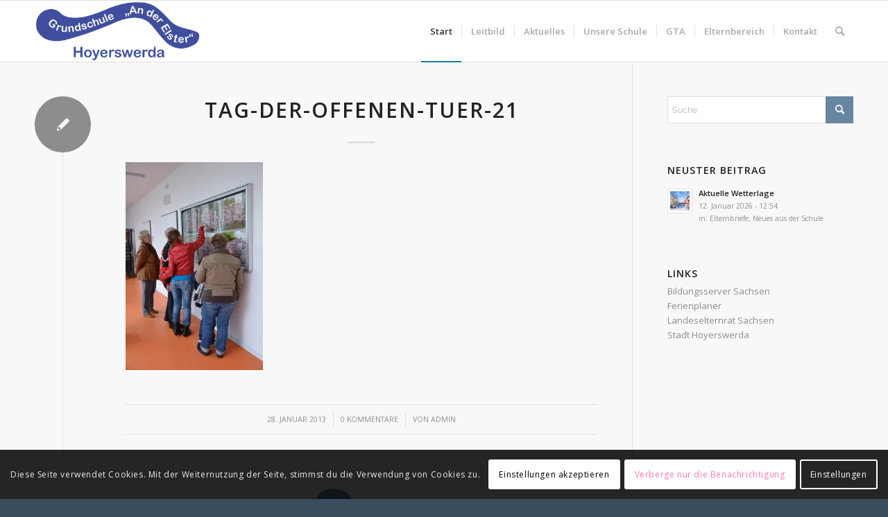

--- FILE ---
content_type: text/html; charset=UTF-8
request_url: https://www.elsterschule.de/tag-der-offenen-tuer-21/
body_size: 21002
content:
<!DOCTYPE html>
<html lang="de" class="html_stretched responsive av-preloader-disabled  html_header_top html_logo_left html_main_nav_header html_menu_right html_slim html_header_sticky html_header_shrinking html_mobile_menu_phone html_header_searchicon html_content_align_center html_header_unstick_top_disabled html_header_stretch_disabled html_elegant-blog html_av-overlay-side html_av-overlay-side-classic html_20 html_av-submenu-noclone html_entry_id_176 av-cookies-consent-show-message-bar av-cookies-cookie-consent-enabled av-cookies-can-opt-out av-cookies-user-silent-accept avia-cookie-check-browser-settings av-no-preview av-default-lightbox html_text_menu_active av-mobile-menu-switch-default">
<head>
<meta charset="UTF-8" />
<meta name="robots" content="index, follow" />


<!-- mobile setting -->
<meta name="viewport" content="width=device-width, initial-scale=1">

<!-- Scripts/CSS and wp_head hook -->
<title>tag-der-offenen-tuer-21 &#8211; Grundschule &quot;An der Elster&quot;</title>
<meta name='robots' content='max-image-preview:large' />

            <script data-no-defer="1" data-ezscrex="false" data-cfasync="false" data-pagespeed-no-defer data-cookieconsent="ignore">
                var ctPublicFunctions = {"_ajax_nonce":"8f80c18fa5","_rest_nonce":"719a7d66d3","_ajax_url":"\/wp-admin\/admin-ajax.php","_rest_url":"https:\/\/www.elsterschule.de\/wp-json\/","data__cookies_type":"native","data__ajax_type":"rest","text__wait_for_decoding":"Decoding the contact data, let us a few seconds to finish. Anti-Spam by CleanTalk","cookiePrefix":"","wprocket_detected":false}
            </script>
        
            <script data-no-defer="1" data-ezscrex="false" data-cfasync="false" data-pagespeed-no-defer data-cookieconsent="ignore">
                var ctPublic = {"_ajax_nonce":"8f80c18fa5","settings__forms__check_internal":0,"settings__forms__check_external":"0","settings__forms__search_test":1,"settings__data__bot_detector_enabled":0,"blog_home":"https:\/\/www.elsterschule.de\/","pixel__setting":"0","pixel__enabled":false,"pixel__url":null,"data__email_check_before_post":1,"data__cookies_type":"native","data__key_is_ok":true,"data__visible_fields_required":true,"data__to_local_storage":[],"wl_brandname":"Anti-Spam by CleanTalk","wl_brandname_short":"CleanTalk","ct_checkjs_key":1188662261,"emailEncoderPassKey":"2979b7955bff7d40b0ad98e7dcf70f34","bot_detector_forms_excluded":"W10=","advancedCacheExists":false}
            </script>
        
				<script type='text/javascript'>

				function avia_cookie_check_sessionStorage()
				{
					//	FF throws error when all cookies blocked !!
					var sessionBlocked = false;
					try
					{
						var test = sessionStorage.getItem( 'aviaCookieRefused' ) != null;
					}
					catch(e)
					{
						sessionBlocked = true;
					}

					var aviaCookieRefused = ! sessionBlocked ? sessionStorage.getItem( 'aviaCookieRefused' ) : null;

					var html = document.getElementsByTagName('html')[0];

					/**
					 * Set a class to avoid calls to sessionStorage
					 */
					if( sessionBlocked || aviaCookieRefused )
					{
						if( html.className.indexOf('av-cookies-session-refused') < 0 )
						{
							html.className += ' av-cookies-session-refused';
						}
					}

					if( sessionBlocked || aviaCookieRefused || document.cookie.match(/aviaCookieConsent/) )
					{
						if( html.className.indexOf('av-cookies-user-silent-accept') >= 0 )
						{
							 html.className = html.className.replace(/\bav-cookies-user-silent-accept\b/g, '');
						}
					}
				}

				avia_cookie_check_sessionStorage();

			</script>
			<link rel='dns-prefetch' href='//www.elsterschule.de' />
<link rel='dns-prefetch' href='//secure.gravatar.com' />
<link rel='dns-prefetch' href='//stats.wp.com' />
<link rel='dns-prefetch' href='//v0.wordpress.com' />
<link rel='dns-prefetch' href='//i0.wp.com' />
<link rel="alternate" type="application/rss+xml" title="Grundschule &quot;An der Elster&quot; &raquo; Feed" href="https://www.elsterschule.de/feed/" />
<link rel="alternate" type="application/rss+xml" title="Grundschule &quot;An der Elster&quot; &raquo; Kommentar-Feed" href="https://www.elsterschule.de/comments/feed/" />
<link rel="alternate" type="application/rss+xml" title="Grundschule &quot;An der Elster&quot; &raquo; tag-der-offenen-tuer-21-Kommentar-Feed" href="https://www.elsterschule.de/feed/?attachment_id=176" />

<!-- google webfont font replacement -->

			<script type='text/javascript'>

				(function() {

					/*	check if webfonts are disabled by user setting via cookie - or user must opt in.	*/
					var html = document.getElementsByTagName('html')[0];
					var cookie_check = html.className.indexOf('av-cookies-needs-opt-in') >= 0 || html.className.indexOf('av-cookies-can-opt-out') >= 0;
					var allow_continue = true;
					var silent_accept_cookie = html.className.indexOf('av-cookies-user-silent-accept') >= 0;

					if( cookie_check && ! silent_accept_cookie )
					{
						if( ! document.cookie.match(/aviaCookieConsent/) || html.className.indexOf('av-cookies-session-refused') >= 0 )
						{
							allow_continue = false;
						}
						else
						{
							if( ! document.cookie.match(/aviaPrivacyRefuseCookiesHideBar/) )
							{
								allow_continue = false;
							}
							else if( ! document.cookie.match(/aviaPrivacyEssentialCookiesEnabled/) )
							{
								allow_continue = false;
							}
							else if( document.cookie.match(/aviaPrivacyGoogleWebfontsDisabled/) )
							{
								allow_continue = false;
							}
						}
					}

					if( allow_continue )
					{
						var f = document.createElement('link');

						f.type 	= 'text/css';
						f.rel 	= 'stylesheet';
						f.href 	= 'https://fonts.googleapis.com/css?family=Open+Sans:400,600&display=auto';
						f.id 	= 'avia-google-webfont';

						document.getElementsByTagName('head')[0].appendChild(f);
					}
				})();

			</script>
			<script type="text/javascript">
/* <![CDATA[ */
window._wpemojiSettings = {"baseUrl":"https:\/\/s.w.org\/images\/core\/emoji\/15.0.3\/72x72\/","ext":".png","svgUrl":"https:\/\/s.w.org\/images\/core\/emoji\/15.0.3\/svg\/","svgExt":".svg","source":{"concatemoji":"https:\/\/www.elsterschule.de\/wp-includes\/js\/wp-emoji-release.min.js?ver=6.5.7"}};
/*! This file is auto-generated */
!function(i,n){var o,s,e;function c(e){try{var t={supportTests:e,timestamp:(new Date).valueOf()};sessionStorage.setItem(o,JSON.stringify(t))}catch(e){}}function p(e,t,n){e.clearRect(0,0,e.canvas.width,e.canvas.height),e.fillText(t,0,0);var t=new Uint32Array(e.getImageData(0,0,e.canvas.width,e.canvas.height).data),r=(e.clearRect(0,0,e.canvas.width,e.canvas.height),e.fillText(n,0,0),new Uint32Array(e.getImageData(0,0,e.canvas.width,e.canvas.height).data));return t.every(function(e,t){return e===r[t]})}function u(e,t,n){switch(t){case"flag":return n(e,"\ud83c\udff3\ufe0f\u200d\u26a7\ufe0f","\ud83c\udff3\ufe0f\u200b\u26a7\ufe0f")?!1:!n(e,"\ud83c\uddfa\ud83c\uddf3","\ud83c\uddfa\u200b\ud83c\uddf3")&&!n(e,"\ud83c\udff4\udb40\udc67\udb40\udc62\udb40\udc65\udb40\udc6e\udb40\udc67\udb40\udc7f","\ud83c\udff4\u200b\udb40\udc67\u200b\udb40\udc62\u200b\udb40\udc65\u200b\udb40\udc6e\u200b\udb40\udc67\u200b\udb40\udc7f");case"emoji":return!n(e,"\ud83d\udc26\u200d\u2b1b","\ud83d\udc26\u200b\u2b1b")}return!1}function f(e,t,n){var r="undefined"!=typeof WorkerGlobalScope&&self instanceof WorkerGlobalScope?new OffscreenCanvas(300,150):i.createElement("canvas"),a=r.getContext("2d",{willReadFrequently:!0}),o=(a.textBaseline="top",a.font="600 32px Arial",{});return e.forEach(function(e){o[e]=t(a,e,n)}),o}function t(e){var t=i.createElement("script");t.src=e,t.defer=!0,i.head.appendChild(t)}"undefined"!=typeof Promise&&(o="wpEmojiSettingsSupports",s=["flag","emoji"],n.supports={everything:!0,everythingExceptFlag:!0},e=new Promise(function(e){i.addEventListener("DOMContentLoaded",e,{once:!0})}),new Promise(function(t){var n=function(){try{var e=JSON.parse(sessionStorage.getItem(o));if("object"==typeof e&&"number"==typeof e.timestamp&&(new Date).valueOf()<e.timestamp+604800&&"object"==typeof e.supportTests)return e.supportTests}catch(e){}return null}();if(!n){if("undefined"!=typeof Worker&&"undefined"!=typeof OffscreenCanvas&&"undefined"!=typeof URL&&URL.createObjectURL&&"undefined"!=typeof Blob)try{var e="postMessage("+f.toString()+"("+[JSON.stringify(s),u.toString(),p.toString()].join(",")+"));",r=new Blob([e],{type:"text/javascript"}),a=new Worker(URL.createObjectURL(r),{name:"wpTestEmojiSupports"});return void(a.onmessage=function(e){c(n=e.data),a.terminate(),t(n)})}catch(e){}c(n=f(s,u,p))}t(n)}).then(function(e){for(var t in e)n.supports[t]=e[t],n.supports.everything=n.supports.everything&&n.supports[t],"flag"!==t&&(n.supports.everythingExceptFlag=n.supports.everythingExceptFlag&&n.supports[t]);n.supports.everythingExceptFlag=n.supports.everythingExceptFlag&&!n.supports.flag,n.DOMReady=!1,n.readyCallback=function(){n.DOMReady=!0}}).then(function(){return e}).then(function(){var e;n.supports.everything||(n.readyCallback(),(e=n.source||{}).concatemoji?t(e.concatemoji):e.wpemoji&&e.twemoji&&(t(e.twemoji),t(e.wpemoji)))}))}((window,document),window._wpemojiSettings);
/* ]]> */
</script>
<link rel='stylesheet' id='avia-grid-css' href='https://www.elsterschule.de/wp-content/themes/enfold/css/grid.min.css?ver=5.7.1' type='text/css' media='all' />
<link rel='stylesheet' id='avia-base-css' href='https://www.elsterschule.de/wp-content/themes/enfold/css/base.min.css?ver=5.7.1' type='text/css' media='all' />
<link rel='stylesheet' id='avia-layout-css' href='https://www.elsterschule.de/wp-content/themes/enfold/css/layout.min.css?ver=5.7.1' type='text/css' media='all' />
<link rel='stylesheet' id='avia-module-blog-css' href='https://www.elsterschule.de/wp-content/themes/enfold/config-templatebuilder/avia-shortcodes/blog/blog.min.css?ver=5.7.1' type='text/css' media='all' />
<link rel='stylesheet' id='avia-module-postslider-css' href='https://www.elsterschule.de/wp-content/themes/enfold/config-templatebuilder/avia-shortcodes/postslider/postslider.min.css?ver=5.7.1' type='text/css' media='all' />
<link rel='stylesheet' id='avia-module-button-css' href='https://www.elsterschule.de/wp-content/themes/enfold/config-templatebuilder/avia-shortcodes/buttons/buttons.min.css?ver=5.7.1' type='text/css' media='all' />
<link rel='stylesheet' id='avia-module-comments-css' href='https://www.elsterschule.de/wp-content/themes/enfold/config-templatebuilder/avia-shortcodes/comments/comments.min.css?ver=5.7.1' type='text/css' media='all' />
<link rel='stylesheet' id='avia-module-slideshow-css' href='https://www.elsterschule.de/wp-content/themes/enfold/config-templatebuilder/avia-shortcodes/slideshow/slideshow.min.css?ver=5.7.1' type='text/css' media='all' />
<link rel='stylesheet' id='avia-module-gallery-css' href='https://www.elsterschule.de/wp-content/themes/enfold/config-templatebuilder/avia-shortcodes/gallery/gallery.min.css?ver=5.7.1' type='text/css' media='all' />
<link rel='stylesheet' id='avia-module-gallery-hor-css' href='https://www.elsterschule.de/wp-content/themes/enfold/config-templatebuilder/avia-shortcodes/gallery_horizontal/gallery_horizontal.min.css?ver=5.7.1' type='text/css' media='all' />
<link rel='stylesheet' id='avia-module-gridrow-css' href='https://www.elsterschule.de/wp-content/themes/enfold/config-templatebuilder/avia-shortcodes/grid_row/grid_row.min.css?ver=5.7.1' type='text/css' media='all' />
<link rel='stylesheet' id='avia-module-heading-css' href='https://www.elsterschule.de/wp-content/themes/enfold/config-templatebuilder/avia-shortcodes/heading/heading.min.css?ver=5.7.1' type='text/css' media='all' />
<link rel='stylesheet' id='avia-module-rotator-css' href='https://www.elsterschule.de/wp-content/themes/enfold/config-templatebuilder/avia-shortcodes/headline_rotator/headline_rotator.min.css?ver=5.7.1' type='text/css' media='all' />
<link rel='stylesheet' id='avia-module-hr-css' href='https://www.elsterschule.de/wp-content/themes/enfold/config-templatebuilder/avia-shortcodes/hr/hr.min.css?ver=5.7.1' type='text/css' media='all' />
<link rel='stylesheet' id='avia-module-icon-css' href='https://www.elsterschule.de/wp-content/themes/enfold/config-templatebuilder/avia-shortcodes/icon/icon.min.css?ver=5.7.1' type='text/css' media='all' />
<link rel='stylesheet' id='avia-module-iconbox-css' href='https://www.elsterschule.de/wp-content/themes/enfold/config-templatebuilder/avia-shortcodes/iconbox/iconbox.min.css?ver=5.7.1' type='text/css' media='all' />
<link rel='stylesheet' id='avia-module-image-css' href='https://www.elsterschule.de/wp-content/themes/enfold/config-templatebuilder/avia-shortcodes/image/image.min.css?ver=5.7.1' type='text/css' media='all' />
<link rel='stylesheet' id='avia-module-masonry-css' href='https://www.elsterschule.de/wp-content/themes/enfold/config-templatebuilder/avia-shortcodes/masonry_entries/masonry_entries.min.css?ver=5.7.1' type='text/css' media='all' />
<link rel='stylesheet' id='avia-siteloader-css' href='https://www.elsterschule.de/wp-content/themes/enfold/css/avia-snippet-site-preloader.min.css?ver=5.7.1' type='text/css' media='all' />
<link rel='stylesheet' id='avia-module-portfolio-css' href='https://www.elsterschule.de/wp-content/themes/enfold/config-templatebuilder/avia-shortcodes/portfolio/portfolio.min.css?ver=5.7.1' type='text/css' media='all' />
<link rel='stylesheet' id='avia-module-social-css' href='https://www.elsterschule.de/wp-content/themes/enfold/config-templatebuilder/avia-shortcodes/social_share/social_share.min.css?ver=5.7.1' type='text/css' media='all' />
<link rel='stylesheet' id='avia-module-tabs-css' href='https://www.elsterschule.de/wp-content/themes/enfold/config-templatebuilder/avia-shortcodes/tabs/tabs.min.css?ver=5.7.1' type='text/css' media='all' />
<link rel='stylesheet' id='avia-module-video-css' href='https://www.elsterschule.de/wp-content/themes/enfold/config-templatebuilder/avia-shortcodes/video/video.min.css?ver=5.7.1' type='text/css' media='all' />
<style id='wp-emoji-styles-inline-css' type='text/css'>

	img.wp-smiley, img.emoji {
		display: inline !important;
		border: none !important;
		box-shadow: none !important;
		height: 1em !important;
		width: 1em !important;
		margin: 0 0.07em !important;
		vertical-align: -0.1em !important;
		background: none !important;
		padding: 0 !important;
	}
</style>
<link rel='stylesheet' id='wp-block-library-css' href='https://www.elsterschule.de/wp-includes/css/dist/block-library/style.min.css?ver=6.5.7' type='text/css' media='all' />
<style id='jetpack-sharing-buttons-style-inline-css' type='text/css'>
.jetpack-sharing-buttons__services-list{display:flex;flex-direction:row;flex-wrap:wrap;gap:0;list-style-type:none;margin:5px;padding:0}.jetpack-sharing-buttons__services-list.has-small-icon-size{font-size:12px}.jetpack-sharing-buttons__services-list.has-normal-icon-size{font-size:16px}.jetpack-sharing-buttons__services-list.has-large-icon-size{font-size:24px}.jetpack-sharing-buttons__services-list.has-huge-icon-size{font-size:36px}@media print{.jetpack-sharing-buttons__services-list{display:none!important}}.editor-styles-wrapper .wp-block-jetpack-sharing-buttons{gap:0;padding-inline-start:0}ul.jetpack-sharing-buttons__services-list.has-background{padding:1.25em 2.375em}
</style>
<style id='global-styles-inline-css' type='text/css'>
body{--wp--preset--color--black: #000000;--wp--preset--color--cyan-bluish-gray: #abb8c3;--wp--preset--color--white: #ffffff;--wp--preset--color--pale-pink: #f78da7;--wp--preset--color--vivid-red: #cf2e2e;--wp--preset--color--luminous-vivid-orange: #ff6900;--wp--preset--color--luminous-vivid-amber: #fcb900;--wp--preset--color--light-green-cyan: #7bdcb5;--wp--preset--color--vivid-green-cyan: #00d084;--wp--preset--color--pale-cyan-blue: #8ed1fc;--wp--preset--color--vivid-cyan-blue: #0693e3;--wp--preset--color--vivid-purple: #9b51e0;--wp--preset--color--metallic-red: #b02b2c;--wp--preset--color--maximum-yellow-red: #edae44;--wp--preset--color--yellow-sun: #eeee22;--wp--preset--color--palm-leaf: #83a846;--wp--preset--color--aero: #7bb0e7;--wp--preset--color--old-lavender: #745f7e;--wp--preset--color--steel-teal: #5f8789;--wp--preset--color--raspberry-pink: #d65799;--wp--preset--color--medium-turquoise: #4ecac2;--wp--preset--gradient--vivid-cyan-blue-to-vivid-purple: linear-gradient(135deg,rgba(6,147,227,1) 0%,rgb(155,81,224) 100%);--wp--preset--gradient--light-green-cyan-to-vivid-green-cyan: linear-gradient(135deg,rgb(122,220,180) 0%,rgb(0,208,130) 100%);--wp--preset--gradient--luminous-vivid-amber-to-luminous-vivid-orange: linear-gradient(135deg,rgba(252,185,0,1) 0%,rgba(255,105,0,1) 100%);--wp--preset--gradient--luminous-vivid-orange-to-vivid-red: linear-gradient(135deg,rgba(255,105,0,1) 0%,rgb(207,46,46) 100%);--wp--preset--gradient--very-light-gray-to-cyan-bluish-gray: linear-gradient(135deg,rgb(238,238,238) 0%,rgb(169,184,195) 100%);--wp--preset--gradient--cool-to-warm-spectrum: linear-gradient(135deg,rgb(74,234,220) 0%,rgb(151,120,209) 20%,rgb(207,42,186) 40%,rgb(238,44,130) 60%,rgb(251,105,98) 80%,rgb(254,248,76) 100%);--wp--preset--gradient--blush-light-purple: linear-gradient(135deg,rgb(255,206,236) 0%,rgb(152,150,240) 100%);--wp--preset--gradient--blush-bordeaux: linear-gradient(135deg,rgb(254,205,165) 0%,rgb(254,45,45) 50%,rgb(107,0,62) 100%);--wp--preset--gradient--luminous-dusk: linear-gradient(135deg,rgb(255,203,112) 0%,rgb(199,81,192) 50%,rgb(65,88,208) 100%);--wp--preset--gradient--pale-ocean: linear-gradient(135deg,rgb(255,245,203) 0%,rgb(182,227,212) 50%,rgb(51,167,181) 100%);--wp--preset--gradient--electric-grass: linear-gradient(135deg,rgb(202,248,128) 0%,rgb(113,206,126) 100%);--wp--preset--gradient--midnight: linear-gradient(135deg,rgb(2,3,129) 0%,rgb(40,116,252) 100%);--wp--preset--font-size--small: 1rem;--wp--preset--font-size--medium: 1.125rem;--wp--preset--font-size--large: 1.75rem;--wp--preset--font-size--x-large: clamp(1.75rem, 3vw, 2.25rem);--wp--preset--spacing--20: 0.44rem;--wp--preset--spacing--30: 0.67rem;--wp--preset--spacing--40: 1rem;--wp--preset--spacing--50: 1.5rem;--wp--preset--spacing--60: 2.25rem;--wp--preset--spacing--70: 3.38rem;--wp--preset--spacing--80: 5.06rem;--wp--preset--shadow--natural: 6px 6px 9px rgba(0, 0, 0, 0.2);--wp--preset--shadow--deep: 12px 12px 50px rgba(0, 0, 0, 0.4);--wp--preset--shadow--sharp: 6px 6px 0px rgba(0, 0, 0, 0.2);--wp--preset--shadow--outlined: 6px 6px 0px -3px rgba(255, 255, 255, 1), 6px 6px rgba(0, 0, 0, 1);--wp--preset--shadow--crisp: 6px 6px 0px rgba(0, 0, 0, 1);}body { margin: 0;--wp--style--global--content-size: 800px;--wp--style--global--wide-size: 1130px; }.wp-site-blocks > .alignleft { float: left; margin-right: 2em; }.wp-site-blocks > .alignright { float: right; margin-left: 2em; }.wp-site-blocks > .aligncenter { justify-content: center; margin-left: auto; margin-right: auto; }:where(.is-layout-flex){gap: 0.5em;}:where(.is-layout-grid){gap: 0.5em;}body .is-layout-flow > .alignleft{float: left;margin-inline-start: 0;margin-inline-end: 2em;}body .is-layout-flow > .alignright{float: right;margin-inline-start: 2em;margin-inline-end: 0;}body .is-layout-flow > .aligncenter{margin-left: auto !important;margin-right: auto !important;}body .is-layout-constrained > .alignleft{float: left;margin-inline-start: 0;margin-inline-end: 2em;}body .is-layout-constrained > .alignright{float: right;margin-inline-start: 2em;margin-inline-end: 0;}body .is-layout-constrained > .aligncenter{margin-left: auto !important;margin-right: auto !important;}body .is-layout-constrained > :where(:not(.alignleft):not(.alignright):not(.alignfull)){max-width: var(--wp--style--global--content-size);margin-left: auto !important;margin-right: auto !important;}body .is-layout-constrained > .alignwide{max-width: var(--wp--style--global--wide-size);}body .is-layout-flex{display: flex;}body .is-layout-flex{flex-wrap: wrap;align-items: center;}body .is-layout-flex > *{margin: 0;}body .is-layout-grid{display: grid;}body .is-layout-grid > *{margin: 0;}body{padding-top: 0px;padding-right: 0px;padding-bottom: 0px;padding-left: 0px;}a:where(:not(.wp-element-button)){text-decoration: underline;}.wp-element-button, .wp-block-button__link{background-color: #32373c;border-width: 0;color: #fff;font-family: inherit;font-size: inherit;line-height: inherit;padding: calc(0.667em + 2px) calc(1.333em + 2px);text-decoration: none;}.has-black-color{color: var(--wp--preset--color--black) !important;}.has-cyan-bluish-gray-color{color: var(--wp--preset--color--cyan-bluish-gray) !important;}.has-white-color{color: var(--wp--preset--color--white) !important;}.has-pale-pink-color{color: var(--wp--preset--color--pale-pink) !important;}.has-vivid-red-color{color: var(--wp--preset--color--vivid-red) !important;}.has-luminous-vivid-orange-color{color: var(--wp--preset--color--luminous-vivid-orange) !important;}.has-luminous-vivid-amber-color{color: var(--wp--preset--color--luminous-vivid-amber) !important;}.has-light-green-cyan-color{color: var(--wp--preset--color--light-green-cyan) !important;}.has-vivid-green-cyan-color{color: var(--wp--preset--color--vivid-green-cyan) !important;}.has-pale-cyan-blue-color{color: var(--wp--preset--color--pale-cyan-blue) !important;}.has-vivid-cyan-blue-color{color: var(--wp--preset--color--vivid-cyan-blue) !important;}.has-vivid-purple-color{color: var(--wp--preset--color--vivid-purple) !important;}.has-metallic-red-color{color: var(--wp--preset--color--metallic-red) !important;}.has-maximum-yellow-red-color{color: var(--wp--preset--color--maximum-yellow-red) !important;}.has-yellow-sun-color{color: var(--wp--preset--color--yellow-sun) !important;}.has-palm-leaf-color{color: var(--wp--preset--color--palm-leaf) !important;}.has-aero-color{color: var(--wp--preset--color--aero) !important;}.has-old-lavender-color{color: var(--wp--preset--color--old-lavender) !important;}.has-steel-teal-color{color: var(--wp--preset--color--steel-teal) !important;}.has-raspberry-pink-color{color: var(--wp--preset--color--raspberry-pink) !important;}.has-medium-turquoise-color{color: var(--wp--preset--color--medium-turquoise) !important;}.has-black-background-color{background-color: var(--wp--preset--color--black) !important;}.has-cyan-bluish-gray-background-color{background-color: var(--wp--preset--color--cyan-bluish-gray) !important;}.has-white-background-color{background-color: var(--wp--preset--color--white) !important;}.has-pale-pink-background-color{background-color: var(--wp--preset--color--pale-pink) !important;}.has-vivid-red-background-color{background-color: var(--wp--preset--color--vivid-red) !important;}.has-luminous-vivid-orange-background-color{background-color: var(--wp--preset--color--luminous-vivid-orange) !important;}.has-luminous-vivid-amber-background-color{background-color: var(--wp--preset--color--luminous-vivid-amber) !important;}.has-light-green-cyan-background-color{background-color: var(--wp--preset--color--light-green-cyan) !important;}.has-vivid-green-cyan-background-color{background-color: var(--wp--preset--color--vivid-green-cyan) !important;}.has-pale-cyan-blue-background-color{background-color: var(--wp--preset--color--pale-cyan-blue) !important;}.has-vivid-cyan-blue-background-color{background-color: var(--wp--preset--color--vivid-cyan-blue) !important;}.has-vivid-purple-background-color{background-color: var(--wp--preset--color--vivid-purple) !important;}.has-metallic-red-background-color{background-color: var(--wp--preset--color--metallic-red) !important;}.has-maximum-yellow-red-background-color{background-color: var(--wp--preset--color--maximum-yellow-red) !important;}.has-yellow-sun-background-color{background-color: var(--wp--preset--color--yellow-sun) !important;}.has-palm-leaf-background-color{background-color: var(--wp--preset--color--palm-leaf) !important;}.has-aero-background-color{background-color: var(--wp--preset--color--aero) !important;}.has-old-lavender-background-color{background-color: var(--wp--preset--color--old-lavender) !important;}.has-steel-teal-background-color{background-color: var(--wp--preset--color--steel-teal) !important;}.has-raspberry-pink-background-color{background-color: var(--wp--preset--color--raspberry-pink) !important;}.has-medium-turquoise-background-color{background-color: var(--wp--preset--color--medium-turquoise) !important;}.has-black-border-color{border-color: var(--wp--preset--color--black) !important;}.has-cyan-bluish-gray-border-color{border-color: var(--wp--preset--color--cyan-bluish-gray) !important;}.has-white-border-color{border-color: var(--wp--preset--color--white) !important;}.has-pale-pink-border-color{border-color: var(--wp--preset--color--pale-pink) !important;}.has-vivid-red-border-color{border-color: var(--wp--preset--color--vivid-red) !important;}.has-luminous-vivid-orange-border-color{border-color: var(--wp--preset--color--luminous-vivid-orange) !important;}.has-luminous-vivid-amber-border-color{border-color: var(--wp--preset--color--luminous-vivid-amber) !important;}.has-light-green-cyan-border-color{border-color: var(--wp--preset--color--light-green-cyan) !important;}.has-vivid-green-cyan-border-color{border-color: var(--wp--preset--color--vivid-green-cyan) !important;}.has-pale-cyan-blue-border-color{border-color: var(--wp--preset--color--pale-cyan-blue) !important;}.has-vivid-cyan-blue-border-color{border-color: var(--wp--preset--color--vivid-cyan-blue) !important;}.has-vivid-purple-border-color{border-color: var(--wp--preset--color--vivid-purple) !important;}.has-metallic-red-border-color{border-color: var(--wp--preset--color--metallic-red) !important;}.has-maximum-yellow-red-border-color{border-color: var(--wp--preset--color--maximum-yellow-red) !important;}.has-yellow-sun-border-color{border-color: var(--wp--preset--color--yellow-sun) !important;}.has-palm-leaf-border-color{border-color: var(--wp--preset--color--palm-leaf) !important;}.has-aero-border-color{border-color: var(--wp--preset--color--aero) !important;}.has-old-lavender-border-color{border-color: var(--wp--preset--color--old-lavender) !important;}.has-steel-teal-border-color{border-color: var(--wp--preset--color--steel-teal) !important;}.has-raspberry-pink-border-color{border-color: var(--wp--preset--color--raspberry-pink) !important;}.has-medium-turquoise-border-color{border-color: var(--wp--preset--color--medium-turquoise) !important;}.has-vivid-cyan-blue-to-vivid-purple-gradient-background{background: var(--wp--preset--gradient--vivid-cyan-blue-to-vivid-purple) !important;}.has-light-green-cyan-to-vivid-green-cyan-gradient-background{background: var(--wp--preset--gradient--light-green-cyan-to-vivid-green-cyan) !important;}.has-luminous-vivid-amber-to-luminous-vivid-orange-gradient-background{background: var(--wp--preset--gradient--luminous-vivid-amber-to-luminous-vivid-orange) !important;}.has-luminous-vivid-orange-to-vivid-red-gradient-background{background: var(--wp--preset--gradient--luminous-vivid-orange-to-vivid-red) !important;}.has-very-light-gray-to-cyan-bluish-gray-gradient-background{background: var(--wp--preset--gradient--very-light-gray-to-cyan-bluish-gray) !important;}.has-cool-to-warm-spectrum-gradient-background{background: var(--wp--preset--gradient--cool-to-warm-spectrum) !important;}.has-blush-light-purple-gradient-background{background: var(--wp--preset--gradient--blush-light-purple) !important;}.has-blush-bordeaux-gradient-background{background: var(--wp--preset--gradient--blush-bordeaux) !important;}.has-luminous-dusk-gradient-background{background: var(--wp--preset--gradient--luminous-dusk) !important;}.has-pale-ocean-gradient-background{background: var(--wp--preset--gradient--pale-ocean) !important;}.has-electric-grass-gradient-background{background: var(--wp--preset--gradient--electric-grass) !important;}.has-midnight-gradient-background{background: var(--wp--preset--gradient--midnight) !important;}.has-small-font-size{font-size: var(--wp--preset--font-size--small) !important;}.has-medium-font-size{font-size: var(--wp--preset--font-size--medium) !important;}.has-large-font-size{font-size: var(--wp--preset--font-size--large) !important;}.has-x-large-font-size{font-size: var(--wp--preset--font-size--x-large) !important;}
.wp-block-navigation a:where(:not(.wp-element-button)){color: inherit;}
:where(.wp-block-post-template.is-layout-flex){gap: 1.25em;}:where(.wp-block-post-template.is-layout-grid){gap: 1.25em;}
:where(.wp-block-columns.is-layout-flex){gap: 2em;}:where(.wp-block-columns.is-layout-grid){gap: 2em;}
.wp-block-pullquote{font-size: 1.5em;line-height: 1.6;}
</style>
<link rel='stylesheet' id='ct_public_css-css' href='https://www.elsterschule.de/wp-content/plugins/cleantalk-spam-protect/css/cleantalk-public.min.css?ver=6.34' type='text/css' media='all' />
<link rel='stylesheet' id='avia-scs-css' href='https://www.elsterschule.de/wp-content/themes/enfold/css/shortcodes.min.css?ver=5.7.1' type='text/css' media='all' />
<link rel='stylesheet' id='avia-fold-unfold-css' href='https://www.elsterschule.de/wp-content/themes/enfold/css/avia-snippet-fold-unfold.min.css?ver=5.7.1' type='text/css' media='all' />
<link rel='stylesheet' id='avia-popup-css-css' href='https://www.elsterschule.de/wp-content/themes/enfold/js/aviapopup/magnific-popup.min.css?ver=5.7.1' type='text/css' media='screen' />
<link rel='stylesheet' id='avia-lightbox-css' href='https://www.elsterschule.de/wp-content/themes/enfold/css/avia-snippet-lightbox.min.css?ver=5.7.1' type='text/css' media='screen' />
<link rel='stylesheet' id='avia-widget-css-css' href='https://www.elsterschule.de/wp-content/themes/enfold/css/avia-snippet-widget.min.css?ver=5.7.1' type='text/css' media='screen' />
<link rel='stylesheet' id='avia-dynamic-css' href='https://www.elsterschule.de/wp-content/uploads/dynamic_avia/enfold.css?ver=68dc828cabac0' type='text/css' media='all' />
<link rel='stylesheet' id='avia-custom-css' href='https://www.elsterschule.de/wp-content/themes/enfold/css/custom.css?ver=5.7.1' type='text/css' media='all' />
<link rel='stylesheet' id='avia-cookie-css-css' href='https://www.elsterschule.de/wp-content/themes/enfold/css/avia-snippet-cookieconsent.css?ver=5.7.1' type='text/css' media='screen' />
<link rel='stylesheet' id='jetpack_css-css' href='https://www.elsterschule.de/wp-content/plugins/jetpack/css/jetpack.css?ver=13.7.1' type='text/css' media='all' />
<script type="text/javascript" src="https://www.elsterschule.de/wp-includes/js/jquery/jquery.min.js?ver=3.7.1" id="jquery-core-js"></script>
<script type="text/javascript" src="https://www.elsterschule.de/wp-includes/js/jquery/jquery-migrate.min.js?ver=3.4.1" id="jquery-migrate-js"></script>
<script type="text/javascript" data-pagespeed-no-defer src="https://www.elsterschule.de/wp-content/plugins/cleantalk-spam-protect/js/apbct-public-bundle.min.js?ver=6.34" id="ct_public_functions-js"></script>
<script type="text/javascript" src="https://www.elsterschule.de/wp-content/themes/enfold/js/avia-js.min.js?ver=5.7.1" id="avia-js-js"></script>
<script type="text/javascript" src="https://www.elsterschule.de/wp-content/themes/enfold/js/avia-compat.min.js?ver=5.7.1" id="avia-compat-js"></script>
<link rel="https://api.w.org/" href="https://www.elsterschule.de/wp-json/" /><link rel="alternate" type="application/json" href="https://www.elsterschule.de/wp-json/wp/v2/media/176" /><link rel="EditURI" type="application/rsd+xml" title="RSD" href="https://www.elsterschule.de/xmlrpc.php?rsd" />
<meta name="generator" content="WordPress 6.5.7" />
<link rel='shortlink' href='https://wp.me/a16lQE-2Q' />
<link rel="alternate" type="application/json+oembed" href="https://www.elsterschule.de/wp-json/oembed/1.0/embed?url=https%3A%2F%2Fwww.elsterschule.de%2Ftag-der-offenen-tuer-21%2F" />
<link rel="alternate" type="text/xml+oembed" href="https://www.elsterschule.de/wp-json/oembed/1.0/embed?url=https%3A%2F%2Fwww.elsterschule.de%2Ftag-der-offenen-tuer-21%2F&#038;format=xml" />
	<style>img#wpstats{display:none}</style>
		<link rel="profile" href="https://gmpg.org/xfn/11" />
<link rel="alternate" type="application/rss+xml" title="Grundschule &quot;An der Elster&quot; RSS2 Feed" href="https://www.elsterschule.de/feed/" />
<link rel="pingback" href="https://www.elsterschule.de/xmlrpc.php" />
<!--[if lt IE 9]><script src="https://www.elsterschule.de/wp-content/themes/enfold/js/html5shiv.js"></script><![endif]-->


<!-- Jetpack Open Graph Tags -->
<meta property="og:type" content="article" />
<meta property="og:title" content="tag-der-offenen-tuer-21" />
<meta property="og:url" content="https://www.elsterschule.de/tag-der-offenen-tuer-21/" />
<meta property="og:description" content="Besuche den Beitrag für mehr Info." />
<meta property="article:published_time" content="2013-01-28T14:57:40+00:00" />
<meta property="article:modified_time" content="2013-01-28T14:57:40+00:00" />
<meta property="og:site_name" content="Grundschule &quot;An der Elster&quot;" />
<meta property="og:image" content="https://www.elsterschule.de/wp-content/uploads/2013/01/tag-der-offenen-tuer-21.jpg" />
<meta property="og:image:alt" content="" />
<meta property="og:locale" content="de_DE" />
<meta name="twitter:text:title" content="tag-der-offenen-tuer-21" />
<meta name="twitter:image" content="https://i0.wp.com/www.elsterschule.de/wp-content/uploads/2013/01/tag-der-offenen-tuer-21.jpg?fit=530%2C800&#038;ssl=1&#038;w=640" />
<meta name="twitter:card" content="summary_large_image" />
<meta name="twitter:description" content="Besuche den Beitrag für mehr Info." />

<!-- End Jetpack Open Graph Tags -->
<style type="text/css">
		@font-face {font-family: 'entypo-fontello'; font-weight: normal; font-style: normal; font-display: auto;
		src: url('https://www.elsterschule.de/wp-content/themes/enfold/config-templatebuilder/avia-template-builder/assets/fonts/entypo-fontello.woff2') format('woff2'),
		url('https://www.elsterschule.de/wp-content/themes/enfold/config-templatebuilder/avia-template-builder/assets/fonts/entypo-fontello.woff') format('woff'),
		url('https://www.elsterschule.de/wp-content/themes/enfold/config-templatebuilder/avia-template-builder/assets/fonts/entypo-fontello.ttf') format('truetype'),
		url('https://www.elsterschule.de/wp-content/themes/enfold/config-templatebuilder/avia-template-builder/assets/fonts/entypo-fontello.svg#entypo-fontello') format('svg'),
		url('https://www.elsterschule.de/wp-content/themes/enfold/config-templatebuilder/avia-template-builder/assets/fonts/entypo-fontello.eot'),
		url('https://www.elsterschule.de/wp-content/themes/enfold/config-templatebuilder/avia-template-builder/assets/fonts/entypo-fontello.eot?#iefix') format('embedded-opentype');
		} #top .avia-font-entypo-fontello, body .avia-font-entypo-fontello, html body [data-av_iconfont='entypo-fontello']:before{ font-family: 'entypo-fontello'; }
		</style>

<!--
Debugging Info for Theme support: 

Theme: Enfold
Version: 5.7.1
Installed: enfold
AviaFramework Version: 5.6
AviaBuilder Version: 5.3
aviaElementManager Version: 1.0.1
ML:-1-PU:105-PLA:5
WP:6.5.7
Compress: CSS:load minified only - JS:load minified only
Updates: enabled - unverified Envato token
PLAu:5
--><style id="wpforms-css-vars-root">
				:root {
					--wpforms-field-border-radius: 3px;
--wpforms-field-border-style: solid;
--wpforms-field-border-size: 1px;
--wpforms-field-background-color: #ffffff;
--wpforms-field-border-color: rgba( 0, 0, 0, 0.25 );
--wpforms-field-border-color-spare: rgba( 0, 0, 0, 0.25 );
--wpforms-field-text-color: rgba( 0, 0, 0, 0.7 );
--wpforms-field-menu-color: #ffffff;
--wpforms-label-color: rgba( 0, 0, 0, 0.85 );
--wpforms-label-sublabel-color: rgba( 0, 0, 0, 0.55 );
--wpforms-label-error-color: #d63637;
--wpforms-button-border-radius: 3px;
--wpforms-button-border-style: none;
--wpforms-button-border-size: 1px;
--wpforms-button-background-color: #066aab;
--wpforms-button-border-color: #066aab;
--wpforms-button-text-color: #ffffff;
--wpforms-page-break-color: #066aab;
--wpforms-background-image: none;
--wpforms-background-position: center center;
--wpforms-background-repeat: no-repeat;
--wpforms-background-size: cover;
--wpforms-background-width: 100px;
--wpforms-background-height: 100px;
--wpforms-background-color: rgba( 0, 0, 0, 0 );
--wpforms-background-url: none;
--wpforms-container-padding: 0px;
--wpforms-container-border-style: none;
--wpforms-container-border-width: 1px;
--wpforms-container-border-color: #000000;
--wpforms-container-border-radius: 3px;
--wpforms-field-size-input-height: 43px;
--wpforms-field-size-input-spacing: 15px;
--wpforms-field-size-font-size: 16px;
--wpforms-field-size-line-height: 19px;
--wpforms-field-size-padding-h: 14px;
--wpforms-field-size-checkbox-size: 16px;
--wpforms-field-size-sublabel-spacing: 5px;
--wpforms-field-size-icon-size: 1;
--wpforms-label-size-font-size: 16px;
--wpforms-label-size-line-height: 19px;
--wpforms-label-size-sublabel-font-size: 14px;
--wpforms-label-size-sublabel-line-height: 17px;
--wpforms-button-size-font-size: 17px;
--wpforms-button-size-height: 41px;
--wpforms-button-size-padding-h: 15px;
--wpforms-button-size-margin-top: 10px;
--wpforms-container-shadow-size-box-shadow: none;

				}
			</style>
</head>

<body id="top" class="attachment attachment-template-default single single-attachment postid-176 attachmentid-176 attachment-jpeg stretched rtl_columns av-curtain-numeric open_sans  avia-responsive-images-support" itemscope="itemscope" itemtype="https://schema.org/WebPage" >

	
	<div id='wrap_all'>

	
<header id='header' class='all_colors header_color light_bg_color  av_header_top av_logo_left av_main_nav_header av_menu_right av_slim av_header_sticky av_header_shrinking av_header_stretch_disabled av_mobile_menu_phone av_header_searchicon av_header_unstick_top_disabled av_seperator_small_border av_bottom_nav_disabled ' data-av_shrink_factor='50' role="banner" itemscope="itemscope" itemtype="https://schema.org/WPHeader" >

		<div  id='header_main' class='container_wrap container_wrap_logo'>

        <div class='container av-logo-container'><div class='inner-container'><span class='logo avia-standard-logo'><a href='https://www.elsterschule.de/' class='' aria-label='homepage' title='homepage'><img src="https://i0.wp.com/www.elsterschule.de/wp-content/uploads/2024/06/homepage.png?fit=374%2C138&amp;ssl=1" srcset="https://i0.wp.com/www.elsterschule.de/wp-content/uploads/2024/06/homepage.png?w=374&amp;ssl=1 374w, https://i0.wp.com/www.elsterschule.de/wp-content/uploads/2024/06/homepage.png?resize=300%2C111&amp;ssl=1 300w" sizes="(max-width: 374px) 100vw, 374px" height="100" width="300" alt='Grundschule &quot;An der Elster&quot;' title='homepage' /></a></span><nav class='main_menu' data-selectname='Wähle eine Seite'  role="navigation" itemscope="itemscope" itemtype="https://schema.org/SiteNavigationElement" ><div class="avia-menu av-main-nav-wrap"><ul role="menu" class="menu av-main-nav" id="avia-menu"><li role="menuitem" id="menu-item-3230" class="menu-item menu-item-type-custom menu-item-object-custom menu-item-home menu-item-top-level menu-item-top-level-1"><a href="https://www.elsterschule.de/#top" itemprop="url" tabindex="0"><span class="avia-bullet"></span><span class="avia-menu-text">Start</span><span class="avia-menu-fx"><span class="avia-arrow-wrap"><span class="avia-arrow"></span></span></span></a></li>
<li role="menuitem" id="menu-item-3231" class="menu-item menu-item-type-custom menu-item-object-custom menu-item-home menu-item-mega-parent  menu-item-top-level menu-item-top-level-2"><a href="https://www.elsterschule.de/#about" itemprop="url" tabindex="0"><span class="avia-bullet"></span><span class="avia-menu-text">Leitbild</span><span class="avia-menu-fx"><span class="avia-arrow-wrap"><span class="avia-arrow"></span></span></span></a></li>
<li role="menuitem" id="menu-item-3232" class="menu-item menu-item-type-custom menu-item-object-custom menu-item-home menu-item-mega-parent  menu-item-top-level menu-item-top-level-3"><a href="https://www.elsterschule.de/#aktuell" itemprop="url" tabindex="0"><span class="avia-bullet"></span><span class="avia-menu-text">Aktuelles</span><span class="avia-menu-fx"><span class="avia-arrow-wrap"><span class="avia-arrow"></span></span></span></a></li>
<li role="menuitem" id="menu-item-3238" class="menu-item menu-item-type-custom menu-item-object-custom menu-item-home menu-item-mega-parent  menu-item-top-level menu-item-top-level-4"><a href="https://www.elsterschule.de/#schule" itemprop="url" tabindex="0"><span class="avia-bullet"></span><span class="avia-menu-text">Unsere Schule</span><span class="avia-menu-fx"><span class="avia-arrow-wrap"><span class="avia-arrow"></span></span></span></a></li>
<li role="menuitem" id="menu-item-3488" class="menu-item menu-item-type-custom menu-item-object-custom menu-item-home menu-item-mega-parent  menu-item-top-level menu-item-top-level-5"><a href="https://www.elsterschule.de/#gta" itemprop="url" tabindex="0"><span class="avia-bullet"></span><span class="avia-menu-text">GTA</span><span class="avia-menu-fx"><span class="avia-arrow-wrap"><span class="avia-arrow"></span></span></span></a></li>
<li role="menuitem" id="menu-item-3262" class="menu-item menu-item-type-custom menu-item-object-custom menu-item-home menu-item-has-children menu-item-mega-parent  menu-item-top-level menu-item-top-level-6"><a href="https://www.elsterschule.de/#download" itemprop="url" tabindex="0"><span class="avia-bullet"></span><span class="avia-menu-text">Elternbereich</span><span class="avia-menu-fx"><span class="avia-arrow-wrap"><span class="avia-arrow"></span></span></span></a>
<div class='avia_mega_div avia_mega1 three units'>

<ul class="sub-menu">
	<li role="menuitem" id="menu-item-3493" class="menu-item menu-item-type-custom menu-item-object-custom avia_mega_menu_columns_1 three units avia_mega_menu_columns_last avia_mega_menu_columns_first"><span class='mega_menu_title heading-color av-special-font'><a href='https://www.elsterschule.de/download/'>Downloads</a></span></li>
</ul>

</div>
</li>
<li role="menuitem" id="menu-item-3366" class="menu-item menu-item-type-custom menu-item-object-custom menu-item-home menu-item-mega-parent  menu-item-top-level menu-item-top-level-7"><a href="https://www.elsterschule.de/#kontakt" itemprop="url" tabindex="0"><span class="avia-bullet"></span><span class="avia-menu-text">Kontakt</span><span class="avia-menu-fx"><span class="avia-arrow-wrap"><span class="avia-arrow"></span></span></span></a></li>
<li id="menu-item-search" class="noMobile menu-item menu-item-search-dropdown menu-item-avia-special" role="menuitem"><a aria-label="Suche" href="?s=" rel="nofollow" data-avia-search-tooltip="
&lt;search&gt;
	&lt;form role=&quot;search&quot; action=&quot;https://www.elsterschule.de/&quot; id=&quot;searchform&quot; method=&quot;get&quot; class=&quot;&quot;&gt;
		&lt;div&gt;
			&lt;input type=&quot;submit&quot; value=&quot;&quot; id=&quot;searchsubmit&quot; class=&quot;button avia-font-entypo-fontello&quot; title=&quot;Enter at least 3 characters to show search results in a dropdown or click to route to search result page to show all results&quot; /&gt;
			&lt;input type=&quot;search&quot; id=&quot;s&quot; name=&quot;s&quot; value=&quot;&quot; aria-label=&#039;Suche&#039; placeholder=&#039;Suche&#039; required /&gt;
					&lt;/div&gt;
	&lt;label class=&quot;apbct_special_field&quot; id=&quot;apbct_label_id42233&quot; for=&quot;apbct__email_id__search_form_42233&quot;&gt;42233&lt;/label&gt;&lt;input 
        id=&quot;apbct__email_id__search_form_42233&quot; 
        class=&quot;apbct_special_field apbct__email_id__search_form&quot;
        autocomplete=&quot;off&quot; 
        name=&quot;apbct__email_id__search_form_42233&quot;  
        type=&quot;text&quot; 
        value=&quot;42233&quot; 
        size=&quot;30&quot; 
        apbct_event_id=&quot;42233&quot;
        maxlength=&quot;200&quot; 
    /&gt;&lt;input 
        id=&quot;apbct_submit_id__search_form_42233&quot; 
        class=&quot;apbct_special_field apbct__email_id__search_form&quot;
        name=&quot;apbct_submit_id__search_form_42233&quot;  
        type=&quot;submit&quot; 
        size=&quot;30&quot; 
        maxlength=&quot;200&quot; 
        value=&quot;42233&quot; 
    /&gt;&lt;/form&gt;
&lt;/search&gt;
" aria-hidden='false' data-av_icon='' data-av_iconfont='entypo-fontello'><span class="avia_hidden_link_text">Suche</span></a></li><li class="av-burger-menu-main menu-item-avia-special " role="menuitem">
	        			<a href="#" aria-label="Menü" aria-hidden="false">
							<span class="av-hamburger av-hamburger--spin av-js-hamburger">
								<span class="av-hamburger-box">
						          <span class="av-hamburger-inner"></span>
						          <strong>Menü</strong>
								</span>
							</span>
							<span class="avia_hidden_link_text">Menü</span>
						</a>
	        		   </li></ul></div></nav></div> </div> 
		<!-- end container_wrap-->
		</div>
<div id="avia_alternate_menu_container" style="display: none;"><nav class='main_menu' data-selectname='Wähle eine Seite'  role="navigation" itemscope="itemscope" itemtype="https://schema.org/SiteNavigationElement" ><div class="avia_alternate_menu av-main-nav-wrap"><ul id="avia_alternate_menu" class="menu av-main-nav"><li role="menuitem" id="menu-item-3230" class="menu-item menu-item-type-custom menu-item-object-custom menu-item-home menu-item-top-level menu-item-top-level-1"><a href="https://www.elsterschule.de/#top" itemprop="url" tabindex="0"><span class="avia-bullet"></span><span class="avia-menu-text">Start</span><span class="avia-menu-fx"><span class="avia-arrow-wrap"><span class="avia-arrow"></span></span></span></a></li>
<li role="menuitem" id="menu-item-3231" class="menu-item menu-item-type-custom menu-item-object-custom menu-item-home menu-item-mega-parent  menu-item-top-level menu-item-top-level-2"><a href="https://www.elsterschule.de/#about" itemprop="url" tabindex="0"><span class="avia-bullet"></span><span class="avia-menu-text">Leitbild</span><span class="avia-menu-fx"><span class="avia-arrow-wrap"><span class="avia-arrow"></span></span></span></a></li>
<li role="menuitem" id="menu-item-3232" class="menu-item menu-item-type-custom menu-item-object-custom menu-item-home menu-item-mega-parent  menu-item-top-level menu-item-top-level-3"><a href="https://www.elsterschule.de/#aktuell" itemprop="url" tabindex="0"><span class="avia-bullet"></span><span class="avia-menu-text">Aktuelles</span><span class="avia-menu-fx"><span class="avia-arrow-wrap"><span class="avia-arrow"></span></span></span></a></li>
<li role="menuitem" id="menu-item-3238" class="menu-item menu-item-type-custom menu-item-object-custom menu-item-home menu-item-mega-parent  menu-item-top-level menu-item-top-level-4"><a href="https://www.elsterschule.de/#schule" itemprop="url" tabindex="0"><span class="avia-bullet"></span><span class="avia-menu-text">Unsere Schule</span><span class="avia-menu-fx"><span class="avia-arrow-wrap"><span class="avia-arrow"></span></span></span></a></li>
<li role="menuitem" id="menu-item-3488" class="menu-item menu-item-type-custom menu-item-object-custom menu-item-home menu-item-mega-parent  menu-item-top-level menu-item-top-level-5"><a href="https://www.elsterschule.de/#gta" itemprop="url" tabindex="0"><span class="avia-bullet"></span><span class="avia-menu-text">GTA</span><span class="avia-menu-fx"><span class="avia-arrow-wrap"><span class="avia-arrow"></span></span></span></a></li>
<li role="menuitem" id="menu-item-3262" class="menu-item menu-item-type-custom menu-item-object-custom menu-item-home menu-item-has-children menu-item-mega-parent  menu-item-top-level menu-item-top-level-6"><a href="https://www.elsterschule.de/#download" itemprop="url" tabindex="0"><span class="avia-bullet"></span><span class="avia-menu-text">Elternbereich</span><span class="avia-menu-fx"><span class="avia-arrow-wrap"><span class="avia-arrow"></span></span></span></a>
<div class='avia_mega_div avia_mega1 three units'>

<ul class="sub-menu">
	<li role="menuitem" id="menu-item-3493" class="menu-item menu-item-type-custom menu-item-object-custom avia_mega_menu_columns_1 three units avia_mega_menu_columns_last avia_mega_menu_columns_first"><span class='mega_menu_title heading-color av-special-font'><a href='https://www.elsterschule.de/download/'>Downloads</a></span></li>
</ul>

</div>
</li>
<li role="menuitem" id="menu-item-3366" class="menu-item menu-item-type-custom menu-item-object-custom menu-item-home menu-item-mega-parent  menu-item-top-level menu-item-top-level-7"><a href="https://www.elsterschule.de/#kontakt" itemprop="url" tabindex="0"><span class="avia-bullet"></span><span class="avia-menu-text">Kontakt</span><span class="avia-menu-fx"><span class="avia-arrow-wrap"><span class="avia-arrow"></span></span></span></a></li>
</ul></div></nav></div><div class="header_bg"></div>
<!-- end header -->
</header>

	<div id='main' class='all_colors' data-scroll-offset='88'>

	
		<div class='container_wrap container_wrap_first main_color sidebar_right'>

			<div class='container template-blog template-single-blog '>

				<main class='content units av-content-small alpha  av-main-single'  role="main" itemprop="mainContentOfPage" >

					<article class="post-entry post-entry-type-standard post-entry-176 post-loop-1 post-parity-odd post-entry-last multi-big post  post-176 attachment type-attachment status-inherit hentry"  itemscope="itemscope" itemtype="https://schema.org/CreativeWork" ><div class="blog-meta"><a href='https://www.elsterschule.de/author/admin/' class='post-author-format-type'><span class='rounded-container'><img alt='admin' src='https://secure.gravatar.com/avatar/219f42d0e9de97b3affc211fc4c94553?s=81&#038;d=blank&#038;r=g' srcset='https://secure.gravatar.com/avatar/219f42d0e9de97b3affc211fc4c94553?s=162&#038;d=blank&#038;r=g 2x' class='avatar avatar-81 photo' height='81' width='81' decoding='async'/><span class="iconfont" aria-hidden='true' data-av_icon='' data-av_iconfont='entypo-fontello'></span></span></a></div><div class='entry-content-wrapper clearfix standard-content'><header class="entry-content-header"><div class="av-heading-wrapper"><h1 class='post-title entry-title '  itemprop="headline" >tag-der-offenen-tuer-21<span class="post-format-icon minor-meta"></span></h1></div></header><span class="av-vertical-delimiter"></span><div class="entry-content"  itemprop="text" ><p class="attachment"><a href='https://i0.wp.com/www.elsterschule.de/wp-content/uploads/2013/01/tag-der-offenen-tuer-21.jpg?ssl=1'><img decoding="async" width="198" height="300" src="https://i0.wp.com/www.elsterschule.de/wp-content/uploads/2013/01/tag-der-offenen-tuer-21.jpg?fit=198%2C300&amp;ssl=1" class="attachment-medium size-medium" alt="" srcset="https://i0.wp.com/www.elsterschule.de/wp-content/uploads/2013/01/tag-der-offenen-tuer-21.jpg?w=530&amp;ssl=1 530w, https://i0.wp.com/www.elsterschule.de/wp-content/uploads/2013/01/tag-der-offenen-tuer-21.jpg?resize=198%2C300&amp;ssl=1 198w" sizes="(max-width: 198px) 100vw, 198px" /></a></p>
</div><span class="post-meta-infos"><time class="date-container minor-meta updated"  itemprop="datePublished" datetime="2013-01-28T16:57:40+01:00" >28. Januar 2013</time><span class="text-sep">/</span><span class="comment-container minor-meta"><a href="https://www.elsterschule.de/tag-der-offenen-tuer-21/#respond" class="comments-link" >0 Kommentare</a></span><span class="text-sep">/</span><span class="blog-author minor-meta">von <span class="entry-author-link"  itemprop="author" ><span class="author"><span class="fn"><a href="https://www.elsterschule.de/author/admin/" title="Beiträge von admin" rel="author">admin</a></span></span></span></span></span><footer class="entry-footer"><div class='av-social-sharing-box av-social-sharing-box-default av-social-sharing-box-fullwidth'></div></footer><div class='post_delimiter'></div></div><div class="post_author_timeline"></div><span class='hidden'>
				<span class='av-structured-data'  itemprop="image" itemscope="itemscope" itemtype="https://schema.org/ImageObject" >
						<span itemprop='url'>https://www.elsterschule.de/wp-content/uploads/2024/06/homepage.png</span>
						<span itemprop='height'>0</span>
						<span itemprop='width'>0</span>
				</span>
				<span class='av-structured-data'  itemprop="publisher" itemtype="https://schema.org/Organization" itemscope="itemscope" >
						<span itemprop='name'>admin</span>
						<span itemprop='logo' itemscope itemtype='https://schema.org/ImageObject'>
							<span itemprop='url'>https://www.elsterschule.de/wp-content/uploads/2024/06/homepage.png</span>
						</span>
				</span><span class='av-structured-data'  itemprop="author" itemscope="itemscope" itemtype="https://schema.org/Person" ><span itemprop='name'>admin</span></span><span class='av-structured-data'  itemprop="datePublished" datetime="2013-01-28T16:57:40+01:00" >2013-01-28 16:57:40</span><span class='av-structured-data'  itemprop="dateModified" itemtype="https://schema.org/dateModified" >2013-01-28 16:57:40</span><span class='av-structured-data'  itemprop="mainEntityOfPage" itemtype="https://schema.org/mainEntityOfPage" ><span itemprop='name'>tag-der-offenen-tuer-21</span></span></span></article><div class='multi-big'></div>


<div class='comment-entry post-entry'>

			<div class='comment_meta_container'>

				<div class='side-container-comment'>

	        		<div class='side-container-comment-inner'>
	        			
	        			<span class='comment-count'>0</span>
   						<span class='comment-text'>Kommentare</span>
   						<span class='center-border center-border-left'></span>
   						<span class='center-border center-border-right'></span>

					</div>
				</div>
			</div>
<div class="comment_container"><h3 class='miniheading '>Hinterlasse einen Kommentar</h3><span class="minitext">An der Diskussion beteiligen?<br />Hinterlasse uns deinen Kommentar!</span>	<div id="respond" class="comment-respond">
		<h3 id="reply-title" class="comment-reply-title">Schreibe einen Kommentar <small><a rel="nofollow" id="cancel-comment-reply-link" href="/tag-der-offenen-tuer-21/#respond" style="display:none;">Antwort abbrechen</a></small></h3><p class="must-log-in">Du musst <a href="https://www.elsterschule.de/wp-login.php?redirect_to=https%3A%2F%2Fwww.elsterschule.de%2Ftag-der-offenen-tuer-21%2F">angemeldet</a> sein, um einen Kommentar abzugeben.</p>	</div><!-- #respond -->
	</div>
</div>

				<!--end content-->
				</main>

				<aside class='sidebar sidebar_right   alpha units'  role="complementary" itemscope="itemscope" itemtype="https://schema.org/WPSideBar" ><div class="inner_sidebar extralight-border"><section id="search-3" class="widget clearfix widget_search">
<search>
	<form action="https://www.elsterschule.de/" id="searchform" method="get" class="av_disable_ajax_search">
		<div>
			<input type="submit" value="" id="searchsubmit" class="button avia-font-entypo-fontello" title="Click to start search" />
			<input type="search" id="s" name="s" value="" aria-label='Suche' placeholder='Suche' required />
					</div>
	<label class="apbct_special_field" id="apbct_label_id8619" for="apbct__email_id__search_form_8619">8619</label><input 
        id="apbct__email_id__search_form_8619" 
        class="apbct_special_field apbct__email_id__search_form"
        autocomplete="off" 
        name="apbct__email_id__search_form_8619"  
        type="text" 
        value="8619" 
        size="30" 
        apbct_event_id="8619"
        maxlength="200" 
    /><input 
        id="apbct_submit_id__search_form_8619" 
        class="apbct_special_field apbct__email_id__search_form"
        name="apbct_submit_id__search_form_8619"  
        type="submit" 
        size="30" 
        maxlength="200" 
        value="8619" 
    /></form>
</search>
<span class="seperator extralight-border"></span></section><section id="newsbox-3" class="widget clearfix avia-widget-container newsbox"><h3 class="widgettitle">Neuster Beitrag</h3><ul class="news-wrap image_size_widget"><li class="news-content post-format-standard"><div class="news-link"><a class='news-thumb ' title="Read: Aktuelle Wetterlage" href="https://www.elsterschule.de/aktuelle-wetterlage/"><img width="36" height="36" src="https://i0.wp.com/www.elsterschule.de/wp-content/uploads/2026/01/Vorsicht-Glatteis.jpg?resize=36%2C36&amp;ssl=1" class="wp-image-3919 avia-img-lazy-loading-3919 attachment-widget size-widget wp-post-image" alt="" decoding="async" loading="lazy" srcset="https://i0.wp.com/www.elsterschule.de/wp-content/uploads/2026/01/Vorsicht-Glatteis.jpg?resize=80%2C80&amp;ssl=1 80w, https://i0.wp.com/www.elsterschule.de/wp-content/uploads/2026/01/Vorsicht-Glatteis.jpg?resize=36%2C36&amp;ssl=1 36w, https://i0.wp.com/www.elsterschule.de/wp-content/uploads/2026/01/Vorsicht-Glatteis.jpg?resize=180%2C180&amp;ssl=1 180w" sizes="(max-width: 36px) 100vw, 36px" /></a><div class="news-headline"><a class='news-title' title="Read: Aktuelle Wetterlage" href="https://www.elsterschule.de/aktuelle-wetterlage/">Aktuelle Wetterlage</a><span class="news-time">12. Januar 2026 - 12:54</span><span class="news-time news-cats">in: <a title="Read more in: Elternbriefe" href="https://www.elsterschule.de/category/neues-aus-der-schule/elternbriefe/">Elternbriefe</a>, <a title="Read more in: Neues aus der Schule" href="https://www.elsterschule.de/category/neues-aus-der-schule/">Neues aus der Schule</a></span></div></div></li></ul><span class="seperator extralight-border"></span></section><section id="linkcat-12" class="widget clearfix widget_links"><h3 class="widgettitle">Links</h3>
	<ul class='xoxo blogroll'>
<li><a href="http://www.bildung.sachsen.de/index.htm" rel="noopener" target="_blank">Bildungsserver Sachsen</a></li>
<li><a href="http://www.schulferien.org/Sachsen/sachsen.html" rel="noopener" target="_blank">Ferienplaner</a></li>
<li><a href="http://www.landeselternrat-sachsen.de/" rel="noopener" target="_blank">Landeselternrat Sachsen</a></li>
<li><a href="http://www.hoyerswerda.de/">Stadt Hoyerswerda</a></li>

	</ul>
<span class="seperator extralight-border"></span></section>
</div></aside>
			</div><!--end container-->

		</div><!-- close default .container_wrap element -->

				<div class='container_wrap footer_color' id='footer'>

					<div class='container'>

						<div class='flex_column av_one_fourth  first el_before_av_one_fourth'><section id="linkcat-12" class="widget clearfix widget_links"><h3 class="widgettitle">Links</h3>
	<ul class='xoxo blogroll'>
<li><a href="http://www.bildung.sachsen.de/index.htm" rel="noopener" target="_blank">Bildungsserver Sachsen</a></li>
<li><a href="http://www.schulferien.org/Sachsen/sachsen.html" rel="noopener" target="_blank">Ferienplaner</a></li>
<li><a href="http://www.landeselternrat-sachsen.de/" rel="noopener" target="_blank">Landeselternrat Sachsen</a></li>
<li><a href="http://www.hoyerswerda.de/">Stadt Hoyerswerda</a></li>

	</ul>
<span class="seperator extralight-border"></span></section>
</div><div class='flex_column av_one_fourth  el_after_av_one_fourth el_before_av_one_fourth '><section id="google_translate_widget-3" class="widget clearfix widget_google_translate_widget"><h3 class="widgettitle">Übersetzen</h3><div id="google_translate_element"></div><span class="seperator extralight-border"></span></section></div><div class='flex_column av_one_fourth  el_after_av_one_fourth el_before_av_one_fourth '><section id="categories-5" class="widget clearfix widget_categories"><h3 class="widgettitle">Kategorien</h3>
			<ul>
					<li class="cat-item cat-item-1"><a href="https://www.elsterschule.de/category/allgemein/">Allgemein</a>
</li>
	<li class="cat-item cat-item-17"><a href="https://www.elsterschule.de/category/ausschreibungen/">Ausschreibungen</a>
</li>
	<li class="cat-item cat-item-22"><a href="https://www.elsterschule.de/category/neues-aus-der-schule/elternbriefe/">Elternbriefe</a>
</li>
	<li class="cat-item cat-item-10"><a href="https://www.elsterschule.de/category/neues-aus-der-schule/">Neues aus der Schule</a>
</li>
	<li class="cat-item cat-item-14"><a href="https://www.elsterschule.de/category/schulleitung/">Schulleitung</a>
</li>
			</ul>

			<span class="seperator extralight-border"></span></section><section id="archives-7" class="widget clearfix widget_archive"><h3 class="widgettitle">Archive</h3>
			<ul>
					<li><a href='https://www.elsterschule.de/2026/01/'>Januar 2026</a></li>
	<li><a href='https://www.elsterschule.de/2025/12/'>Dezember 2025</a></li>
	<li><a href='https://www.elsterschule.de/2025/10/'>Oktober 2025</a></li>
	<li><a href='https://www.elsterschule.de/2025/09/'>September 2025</a></li>
	<li><a href='https://www.elsterschule.de/2025/08/'>August 2025</a></li>
	<li><a href='https://www.elsterschule.de/2025/07/'>Juli 2025</a></li>
	<li><a href='https://www.elsterschule.de/2025/06/'>Juni 2025</a></li>
	<li><a href='https://www.elsterschule.de/2025/05/'>Mai 2025</a></li>
	<li><a href='https://www.elsterschule.de/2025/04/'>April 2025</a></li>
	<li><a href='https://www.elsterschule.de/2025/03/'>März 2025</a></li>
	<li><a href='https://www.elsterschule.de/2025/02/'>Februar 2025</a></li>
	<li><a href='https://www.elsterschule.de/2024/12/'>Dezember 2024</a></li>
	<li><a href='https://www.elsterschule.de/2024/10/'>Oktober 2024</a></li>
	<li><a href='https://www.elsterschule.de/2024/09/'>September 2024</a></li>
	<li><a href='https://www.elsterschule.de/2024/08/'>August 2024</a></li>
	<li><a href='https://www.elsterschule.de/2024/06/'>Juni 2024</a></li>
	<li><a href='https://www.elsterschule.de/2013/05/'>Mai 2013</a></li>
			</ul>

			<span class="seperator extralight-border"></span></section></div><div class='flex_column av_one_fourth  el_after_av_one_fourth el_before_av_one_fourth '><section id="meta-7" class="widget clearfix widget_meta"><h3 class="widgettitle">Meta</h3>
		<ul>
						<li><a href="https://www.elsterschule.de/wp-login.php">Anmelden</a></li>
			<li><a href="https://www.elsterschule.de/feed/">Feed der Einträge</a></li>
			<li><a href="https://www.elsterschule.de/comments/feed/">Kommentar-Feed</a></li>

			<li><a href="https://de.wordpress.org/">WordPress.org</a></li>
		</ul>

		<span class="seperator extralight-border"></span></section></div>
					</div>

				<!-- ####### END FOOTER CONTAINER ####### -->
				</div>

	

	
				<footer class='container_wrap socket_color' id='socket'  role="contentinfo" itemscope="itemscope" itemtype="https://schema.org/WPFooter" >
                    <div class='container'>

                        <span class='copyright'>© Copyright  - <a href='https://www.elsterschule.de/'>Grundschule "An der Elster"</a> - <a rel='nofollow' href='https://kriesi.at'>Enfold WordPress Theme by Kriesi</a></span>

                        
                    </div>

	            <!-- ####### END SOCKET CONTAINER ####### -->
				</footer>


					<!-- end main -->
		</div>

		<!-- end wrap_all --></div>

<a href='#top' title='Nach oben scrollen' id='scroll-top-link' aria-hidden='true' data-av_icon='' data-av_iconfont='entypo-fontello' tabindex='-1'><span class="avia_hidden_link_text">Nach oben scrollen</span></a>

<div id="fb-root"></div>

<script>				
                    document.addEventListener('DOMContentLoaded', function () {
                        setTimeout(function(){
                            if( document.querySelectorAll('[name^=ct_checkjs]').length > 0 ) {
                                apbct_public_sendREST(
                                    'js_keys__get',
                                    { callback: apbct_js_keys__set_input_value }
                                )
                            }
                        },0)					    
                    })				
                </script><div class="avia-cookie-consent-wrap" aria-hidden="true"><div class='avia-cookie-consent cookiebar-hidden  avia-cookiemessage-bottom'  aria-hidden='true'  data-contents='2d6d39de95662ec14432edee6c289f87||v1.0' ><div class="container"><p class='avia_cookie_text'>Diese Seite verwendet Cookies. Mit der Weiternutzung der Seite, stimmst du die Verwendung von Cookies zu.</p><a href='#' class='avia-button avia-color-theme-color-highlight avia-cookie-consent-button avia-cookie-consent-button-1  avia-cookie-close-bar '  title="Erlaube die Verwendung von Cookies - du kannst verwendete Cookies in den Einstellungen bearbeiten" >Einstellungen akzeptieren</a><a href='#' class='avia-button avia-color-theme-color-highlight avia-cookie-consent-button avia-cookie-consent-button-2 av-extra-cookie-btn  avia-cookie-hide-notification'  title="Erlaube die Verwendung von Cookies nicht - manche Funktionen deiner Seite funktionieren eventuell nicht, wie erwartet." >Verberge nur die Benachrichtigung</a><a href='#' class='avia-button avia-color-theme-color-highlight avia-cookie-consent-button avia-cookie-consent-button-3 av-extra-cookie-btn  avia-cookie-info-btn '  title="Erfahre mehr über Cookies und wähle welche du zulassen willst und welche nicht." >Einstellungen</a></div></div><div id='av-consent-extra-info' data-nosnippet class='av-inline-modal main_color avia-hide-popup-close'>
<style type="text/css" data-created_by="avia_inline_auto" id="style-css-av-av_heading-ab56c8a07edcd3c7f84612e8c0e56536">
#top .av-special-heading.av-av_heading-ab56c8a07edcd3c7f84612e8c0e56536{
margin:10px 0 0 0;
padding-bottom:10px;
}
body .av-special-heading.av-av_heading-ab56c8a07edcd3c7f84612e8c0e56536 .av-special-heading-tag .heading-char{
font-size:25px;
}
.av-special-heading.av-av_heading-ab56c8a07edcd3c7f84612e8c0e56536 .av-subheading{
font-size:15px;
}
</style>
<div  class='av-special-heading av-av_heading-ab56c8a07edcd3c7f84612e8c0e56536 av-special-heading-h3 blockquote modern-quote'><h3 class='av-special-heading-tag'  itemprop="headline"  >Cookie- und Datenschutzeinstellungen</h3><div class="special-heading-border"><div class="special-heading-inner-border"></div></div></div><br />
<style type="text/css" data-created_by="avia_inline_auto" id="style-css-av-jhe1dyat-381e073337cc8512c616f9ce78cc22d9">
#top .hr.av-jhe1dyat-381e073337cc8512c616f9ce78cc22d9{
margin-top:0px;
margin-bottom:0px;
}
.hr.av-jhe1dyat-381e073337cc8512c616f9ce78cc22d9 .hr-inner{
width:100%;
}
</style>
<div  class='hr av-jhe1dyat-381e073337cc8512c616f9ce78cc22d9 hr-custom hr-left hr-icon-no'><span class='hr-inner inner-border-av-border-thin'><span class="hr-inner-style"></span></span></div><br /><div  class='tabcontainer av-jhds1skt-57ef9df26b3cd01206052db147fbe716 sidebar_tab sidebar_tab_left noborder_tabs' role='tablist'><section class='av_tab_section av_tab_section av-av_tab-eb01b3bed7d023ba3b424000a5409251' ><div class='tab active_tab' role='tab' tabindex='0' data-fake-id='#tab-id-1' aria-controls='tab-id-1-content' >Wie wir Cookies verwenden</div><div id='tab-id-1-content' class='tab_content active_tab_content' aria-hidden="false"><div class='tab_inner_content invers-color' ><p>Wir können Cookies anfordern, die auf Ihrem Gerät eingestellt werden. Wir verwenden Cookies, um uns mitzuteilen, wenn Sie unsere Websites besuchen, wie Sie mit uns interagieren, Ihre Nutzererfahrung verbessern und Ihre Beziehung zu unserer Website anpassen. </p>
<p> Klicken Sie auf die verschiedenen Kategorienüberschriften, um mehr zu erfahren. Sie können auch einige Ihrer Einstellungen ändern. Beachten Sie, dass das Blockieren einiger Arten von Cookies Auswirkungen auf Ihre Erfahrung auf unseren Websites und auf die Dienste haben kann, die wir anbieten können.</p>
</div></div></section><section class='av_tab_section av_tab_section av-av_tab-402f9f4fb830f24d05bc3d7f1fda5e3d' ><div class='tab' role='tab' tabindex='0' data-fake-id='#tab-id-2' aria-controls='tab-id-2-content' >Notwendige Website Cookies</div><div id='tab-id-2-content' class='tab_content' aria-hidden="true"><div class='tab_inner_content invers-color' ><p>Diese Cookies sind unbedingt erforderlich, um Ihnen die auf unserer Webseite verfügbaren Dienste und Funktionen zur Verfügung zu stellen.</p>
<p>Da diese Cookies für die auf unserer Webseite verfügbaren Dienste und Funktionen unbedingt erforderlich sind, hat die Ablehnung Auswirkungen auf die Funktionsweise unserer Webseite. Sie können Cookies jederzeit blockieren oder löschen, indem Sie Ihre Browsereinstellungen ändern und das Blockieren aller Cookies auf dieser Webseite erzwingen. Sie werden jedoch immer aufgefordert, Cookies zu akzeptieren / abzulehnen, wenn Sie unsere Website erneut besuchen.</p>
<p>Wir respektieren es voll und ganz, wenn Sie Cookies ablehnen möchten. Um zu vermeiden, dass Sie immer wieder nach Cookies gefragt werden, erlauben Sie uns bitte, einen Cookie für Ihre Einstellungen zu speichern. Sie können sich jederzeit abmelden oder andere Cookies zulassen, um unsere Dienste vollumfänglich nutzen zu können. Wenn Sie Cookies ablehnen, werden alle gesetzten Cookies auf unserer Domain entfernt.</p>
<p>Wir stellen Ihnen eine Liste der von Ihrem Computer auf unserer Domain gespeicherten Cookies zur Verfügung. Aus Sicherheitsgründen können wie Ihnen keine Cookies anzeigen, die von anderen Domains gespeichert werden. Diese können Sie in den Sicherheitseinstellungen Ihres Browsers einsehen.</p>
<div class="av-switch-aviaPrivacyRefuseCookiesHideBar av-toggle-switch av-cookie-disable-external-toggle av-cookie-save-checked av-cookie-default-checked"><label><input type="checkbox" checked="checked" id="aviaPrivacyRefuseCookiesHideBar" class="aviaPrivacyRefuseCookiesHideBar " name="aviaPrivacyRefuseCookiesHideBar" ><span class="toggle-track"></span><span class="toggle-label-content">Aktivieren, damit die Nachrichtenleiste dauerhaft ausgeblendet wird und alle Cookies, denen nicht zugestimmt wurde, abgelehnt werden. Wir benötigen zwei Cookies, damit diese Einstellung gespeichert wird. Andernfalls wird diese Mitteilung bei jedem Seitenladen eingeblendet werden.</span></label></div>
<div class="av-switch-aviaPrivacyEssentialCookiesEnabled av-toggle-switch av-cookie-disable-external-toggle av-cookie-save-checked av-cookie-default-checked"><label><input type="checkbox" checked="checked" id="aviaPrivacyEssentialCookiesEnabled" class="aviaPrivacyEssentialCookiesEnabled " name="aviaPrivacyEssentialCookiesEnabled" ><span class="toggle-track"></span><span class="toggle-label-content">Hier klicken, um notwendige Cookies zu aktivieren/deaktivieren.</span></label></div>
</div></div></section><section class='av_tab_section av_tab_section av-av_tab-06ead4e8e4043a8096f66531bbd66a51' ><div class='tab' role='tab' tabindex='0' data-fake-id='#tab-id-3' aria-controls='tab-id-3-content' >Andere externe Dienste</div><div id='tab-id-3-content' class='tab_content' aria-hidden="true"><div class='tab_inner_content invers-color' ><p>Wir nutzen auch verschiedene externe Dienste wie Google Webfonts, Google Maps und externe Videoanbieter. Da diese Anbieter möglicherweise personenbezogene Daten von Ihnen speichern, können Sie diese hier deaktivieren. Bitte beachten Sie, dass eine Deaktivierung dieser Cookies die Funktionalität und das Aussehen unserer Webseite erheblich beeinträchtigen kann. Die Änderungen werden nach einem Neuladen der Seite wirksam.</p>
<p>Google Webfont Einstellungen:</p>
<div class="av-switch-aviaPrivacyGoogleWebfontsDisabled av-toggle-switch av-cookie-disable-external-toggle av-cookie-save-unchecked av-cookie-default-checked"><label><input type="checkbox" checked="checked" id="aviaPrivacyGoogleWebfontsDisabled" class="aviaPrivacyGoogleWebfontsDisabled " name="aviaPrivacyGoogleWebfontsDisabled" ><span class="toggle-track"></span><span class="toggle-label-content">Hier klicken, um Google Webfonts zu aktivieren/deaktivieren.</span></label></div>
<p>Google Maps Einstellungen:</p>
<div class="av-switch-aviaPrivacyGoogleMapsDisabled av-toggle-switch av-cookie-disable-external-toggle av-cookie-save-unchecked av-cookie-default-checked"><label><input type="checkbox" checked="checked" id="aviaPrivacyGoogleMapsDisabled" class="aviaPrivacyGoogleMapsDisabled " name="aviaPrivacyGoogleMapsDisabled" ><span class="toggle-track"></span><span class="toggle-label-content">Hier klicken, um Google Maps zu aktivieren/deaktivieren.</span></label></div>
<p>Google reCaptcha Einstellungen:</p>
<div class="av-switch-aviaPrivacyGoogleReCaptchaDisabled av-toggle-switch av-cookie-disable-external-toggle av-cookie-save-unchecked av-cookie-default-checked"><label><input type="checkbox" checked="checked" id="aviaPrivacyGoogleReCaptchaDisabled" class="aviaPrivacyGoogleReCaptchaDisabled " name="aviaPrivacyGoogleReCaptchaDisabled" ><span class="toggle-track"></span><span class="toggle-label-content">Hier klicken, um Google reCaptcha zu aktivieren/deaktivieren.</span></label></div>
<p>Vimeo und YouTube Einstellungen:</p>
<div class="av-switch-aviaPrivacyVideoEmbedsDisabled av-toggle-switch av-cookie-disable-external-toggle av-cookie-save-unchecked av-cookie-default-checked"><label><input type="checkbox" checked="checked" id="aviaPrivacyVideoEmbedsDisabled" class="aviaPrivacyVideoEmbedsDisabled " name="aviaPrivacyVideoEmbedsDisabled" ><span class="toggle-track"></span><span class="toggle-label-content">Hier klicken, um Videoeinbettungen zu aktivieren/deaktivieren.</span></label></div>
</div></div></section><section class='av_tab_section av_tab_section av-av_tab-43c37d76a1fa7983266847153fc3ee42' ><div class='tab' role='tab' tabindex='0' data-fake-id='#tab-id-4' aria-controls='tab-id-4-content' >Datenschutzrichtlinie</div><div id='tab-id-4-content' class='tab_content' aria-hidden="true"><div class='tab_inner_content invers-color' ><p>Sie können unsere Cookies und Datenschutzeinstellungen im Detail in unseren Datenschutzrichtlinie nachlesen. </p>

</div></div></section></div><div class="avia-cookie-consent-modal-buttons-wrap"><a href='#' class='avia-button avia-color-theme-color-highlight avia-cookie-consent-button avia-cookie-consent-button-4  avia-cookie-close-bar avia-cookie-consent-modal-button'  title="Cookie-Nutzung erlauben, du kannst die benutzen Cookies und Dienste immer bearbeiten" >Einstellungen akzeptieren</a><a href='#' class='avia-button avia-color-theme-color-highlight avia-cookie-consent-button avia-cookie-consent-button-5 av-extra-cookie-btn avia-cookie-consent-modal-button avia-cookie-hide-notification'  title="Cookie- und Dienst-Nutzung nicht erlauben - einige Funktionen auf deiner Seite funktionieren eventuell nicht wie erwartet." >Verberge nur die Benachrichtigung</a></div></div></div>	<div style="display:none">
			<div class="grofile-hash-map-219f42d0e9de97b3affc211fc4c94553">
		</div>
		</div>
		
 <script type='text/javascript'>
 /* <![CDATA[ */  
var avia_framework_globals = avia_framework_globals || {};
    avia_framework_globals.frameworkUrl = 'https://www.elsterschule.de/wp-content/themes/enfold/framework/';
    avia_framework_globals.installedAt = 'https://www.elsterschule.de/wp-content/themes/enfold/';
    avia_framework_globals.ajaxurl = 'https://www.elsterschule.de/wp-admin/admin-ajax.php';
/* ]]> */ 
</script>
 
 <script type="text/javascript" src="https://www.elsterschule.de/wp-content/themes/enfold/js/waypoints/waypoints.min.js?ver=5.7.1" id="avia-waypoints-js"></script>
<script type="text/javascript" src="https://www.elsterschule.de/wp-content/themes/enfold/js/avia.min.js?ver=5.7.1" id="avia-default-js"></script>
<script type="text/javascript" src="https://www.elsterschule.de/wp-content/themes/enfold/js/shortcodes.min.js?ver=5.7.1" id="avia-shortcodes-js"></script>
<script type="text/javascript" src="https://www.elsterschule.de/wp-content/themes/enfold/config-templatebuilder/avia-shortcodes/gallery/gallery.min.js?ver=5.7.1" id="avia-module-gallery-js"></script>
<script type="text/javascript" src="https://www.elsterschule.de/wp-content/themes/enfold/config-templatebuilder/avia-shortcodes/gallery_horizontal/gallery_horizontal.min.js?ver=5.7.1" id="avia-module-gallery-hor-js"></script>
<script type="text/javascript" src="https://www.elsterschule.de/wp-content/themes/enfold/config-templatebuilder/avia-shortcodes/headline_rotator/headline_rotator.min.js?ver=5.7.1" id="avia-module-rotator-js"></script>
<script type="text/javascript" src="https://www.elsterschule.de/wp-content/themes/enfold/config-templatebuilder/avia-shortcodes/portfolio/isotope.min.js?ver=5.7.1" id="avia-module-isotope-js"></script>
<script type="text/javascript" src="https://www.elsterschule.de/wp-content/themes/enfold/config-templatebuilder/avia-shortcodes/masonry_entries/masonry_entries.min.js?ver=5.7.1" id="avia-module-masonry-js"></script>
<script type="text/javascript" src="https://www.elsterschule.de/wp-content/themes/enfold/config-templatebuilder/avia-shortcodes/portfolio/portfolio.min.js?ver=5.7.1" id="avia-module-portfolio-js"></script>
<script type="text/javascript" src="https://www.elsterschule.de/wp-content/themes/enfold/config-templatebuilder/avia-shortcodes/tabs/tabs.min.js?ver=5.7.1" id="avia-module-tabs-js"></script>
<script type="text/javascript" src="https://www.elsterschule.de/wp-content/themes/enfold/config-templatebuilder/avia-shortcodes/slideshow/slideshow-video.min.js?ver=5.7.1" id="avia-module-slideshow-video-js"></script>
<script type="text/javascript" src="https://www.elsterschule.de/wp-content/themes/enfold/config-templatebuilder/avia-shortcodes/video/video.min.js?ver=5.7.1" id="avia-module-video-js"></script>
<script type="text/javascript" src="https://secure.gravatar.com/js/gprofiles.js?ver=202604" id="grofiles-cards-js"></script>
<script type="text/javascript" id="wpgroho-js-extra">
/* <![CDATA[ */
var WPGroHo = {"my_hash":""};
/* ]]> */
</script>
<script type="text/javascript" src="https://www.elsterschule.de/wp-content/plugins/jetpack/modules/wpgroho.js?ver=13.7.1" id="wpgroho-js"></script>
<script type="text/javascript" src="https://www.elsterschule.de/wp-content/themes/enfold/js/avia-snippet-hamburger-menu.min.js?ver=5.7.1" id="avia-hamburger-menu-js"></script>
<script type="text/javascript" src="https://www.elsterschule.de/wp-content/themes/enfold/js/avia-snippet-parallax.min.js?ver=5.7.1" id="avia-parallax-support-js"></script>
<script type="text/javascript" src="https://www.elsterschule.de/wp-content/themes/enfold/js/avia-snippet-fold-unfold.min.js?ver=5.7.1" id="avia-fold-unfold-js"></script>
<script type="text/javascript" src="https://www.elsterschule.de/wp-content/themes/enfold/js/aviapopup/jquery.magnific-popup.min.js?ver=5.7.1" id="avia-popup-js-js"></script>
<script type="text/javascript" src="https://www.elsterschule.de/wp-content/themes/enfold/js/avia-snippet-lightbox.min.js?ver=5.7.1" id="avia-lightbox-activation-js"></script>
<script type="text/javascript" src="https://www.elsterschule.de/wp-content/themes/enfold/js/avia-snippet-megamenu.min.js?ver=5.7.1" id="avia-megamenu-js"></script>
<script type="text/javascript" src="https://www.elsterschule.de/wp-content/themes/enfold/js/avia-snippet-sticky-header.min.js?ver=5.7.1" id="avia-sticky-header-js"></script>
<script type="text/javascript" src="https://www.elsterschule.de/wp-content/themes/enfold/js/avia-snippet-footer-effects.min.js?ver=5.7.1" id="avia-footer-effects-js"></script>
<script type="text/javascript" src="https://www.elsterschule.de/wp-content/themes/enfold/js/avia-snippet-widget.min.js?ver=5.7.1" id="avia-widget-js-js"></script>
<script type="text/javascript" src="https://www.elsterschule.de/wp-includes/js/comment-reply.min.js?ver=6.5.7" id="comment-reply-js" async="async" data-wp-strategy="async"></script>
<script type="text/javascript" src="https://www.elsterschule.de/wp-content/themes/enfold/config-gutenberg/js/avia_blocks_front.min.js?ver=5.7.1" id="avia_blocks_front_script-js"></script>
<script type="text/javascript" id="avia-cookie-js-js-extra">
/* <![CDATA[ */
var AviaPrivacyCookieConsent = {"?":"Unbekannte Verwendung","aviaCookieConsent":"Die Benutzung und Speicherung von Cookies wurde akzeptiert. Bei anderen Cookies wurden Einschr\u00e4nkungen festgelegt","aviaPrivacyRefuseCookiesHideBar":"Bei weiteren Seitenaufrufen die Cookie-Bar ausblenden und Cookies verweigern, die nicht erlaubt wurden - aviaPrivacyEssentialCookiesEnabled muss gesetzt sein","aviaPrivacyEssentialCookiesEnabled":"Erlaube das Speichern von notwendigen Cookies, anderen Cookies und die Verwendung von Erweiterungen, wenn diese nicht abgelehnt wurden (Opt-Out)","aviaPrivacyVideoEmbedsDisabled":"Video-Einbettungen nicht zulassen","aviaPrivacyGoogleTrackingDisabled":"Google Analytics nicht zulassen","aviaPrivacyGoogleWebfontsDisabled":"Google Webfonts nicht zulassen","aviaPrivacyGoogleMapsDisabled":"Google Maps nicht zulassen","aviaPrivacyGoogleReCaptchaDisabled":"Google reCaptcha nicht zulassen","aviaPrivacyMustOptInSetting":"Einstellungen sind f\u00fcr Nutzer, die Cookies und Erweiterungen zustimmen m\u00fcssen (Opt-In)","PHPSESSID":"Internes Website-Funktions-Cookie - Verfolgt deine Sitzung","XDEBUG_SESSION":"Internes Website-Funktions-Cookie - PHP-Debugger-Sitzungs-Cookie","wp-settings*":"Internes Website-Funktions-Cookie","wordpress*":"Internes Website-Funktions-Cookie","tk_ai*":"Internes Shop-Cookie","woocommerce*":"Internes Shop-Cookie","wp_woocommerce*":"Internes Shop-Cookie","wp-wpml*":"Erforderlich, um verschiedene Sprachen zu verwalten"};
var AviaPrivacyCookieAdditionalData = {"cookie_refuse_button_alert":"When refusing all cookies this site might not be able to work as expected. Please check our settings page and opt out for cookies or functions you do not want to use and accept cookies. You will be shown this message every time you open a new window or a new tab.\\n\\nAre you sure you want to continue?","no_cookies_found":"In der Domain wurden keine erreichbaren Cookies gefunden","admin_keep_cookies":["PHPSESSID","wp-*","wordpress*","XDEBUG*"],"remove_custom_cookies":[],"no_lightbox":"Wir ben\u00f6tigen eine Lightbox, um das modale Popup anzuzeigen. Bitte aktiviere im Theme-Optionen-Tab die eingebauten Lightbox oder f\u00fcge dien eigenes modales Fenster-Plugin hinzu.\\n\\nDu musst dieses Plugin in JavaScript mit Callback-Wrapper-Funktionen verbinden - siehe avia_cookie_consent_modal_callback in der Datei enfold \\ js via-snippet-cookieconsent.js "};
/* ]]> */
</script>
<script type="text/javascript" src="https://www.elsterschule.de/wp-content/themes/enfold/js/avia-snippet-cookieconsent.min.js?ver=5.7.1" id="avia-cookie-js-js"></script>
<script type="text/javascript" src="https://stats.wp.com/e-202604.js" id="jetpack-stats-js" data-wp-strategy="defer"></script>
<script type="text/javascript" id="jetpack-stats-js-after">
/* <![CDATA[ */
_stq = window._stq || [];
_stq.push([ "view", JSON.parse("{\"v\":\"ext\",\"blog\":\"16290292\",\"post\":\"176\",\"tz\":\"1\",\"srv\":\"www.elsterschule.de\",\"j\":\"1:13.7.1\"}") ]);
_stq.push([ "clickTrackerInit", "16290292", "176" ]);
/* ]]> */
</script>
<script type="text/javascript" src="https://www.elsterschule.de/wp-content/themes/enfold/framework/js/conditional_load/avia_google_maps_front.min.js?ver=5.7.1" id="avia_google_maps_front_script-js"></script>
<script type="text/javascript" id="google-translate-init-js-extra">
/* <![CDATA[ */
var _wp_google_translate_widget = {"lang":"de_DE","layout":"0"};
/* ]]> */
</script>
<script type="text/javascript" src="https://www.elsterschule.de/wp-content/plugins/jetpack/_inc/build/widgets/google-translate/google-translate.min.js?ver=13.7.1" id="google-translate-init-js"></script>
<script type="text/javascript" src="//translate.google.com/translate_a/element.js?cb=googleTranslateElementInit&amp;ver=13.7.1" id="google-translate-js"></script>
<script type='text/javascript'>function av_privacy_cookie_setter( cookie_name ){var cookie_check = jQuery('html').hasClass('av-cookies-needs-opt-in') || jQuery('html').hasClass('av-cookies-can-opt-out');var toggle = jQuery('.' + cookie_name);toggle.each(function(){var container = jQuery(this).closest('.av-toggle-switch');if( cookie_check && ! document.cookie.match(/aviaCookieConsent/) ){this.checked = container.hasClass( 'av-cookie-default-checked' );}else if( cookie_check && document.cookie.match(/aviaCookieConsent/) && ! document.cookie.match(/aviaPrivacyEssentialCookiesEnabled/) && cookie_name != 'aviaPrivacyRefuseCookiesHideBar' ){if( cookie_name == 'aviaPrivacyEssentialCookiesEnabled' ){this.checked = false;}else{this.checked = container.hasClass( 'av-cookie-default-checked' );}}else{if( container.hasClass('av-cookie-save-checked') ){this.checked = document.cookie.match(cookie_name) ? true : false;}else{this.checked = document.cookie.match(cookie_name) ? false : true;}}});jQuery('.' + 'av-switch-' + cookie_name).addClass('active');toggle.on('click', function(){/* sync if more checkboxes exist because user added them to normal page content */var check = this.checked;jQuery('.' + cookie_name).each( function(){this.checked = check;});var silent_accept_cookie = jQuery('html').hasClass('av-cookies-user-silent-accept');if( ! silent_accept_cookie && cookie_check && ! document.cookie.match(/aviaCookieConsent/) || sessionStorage.getItem( 'aviaCookieRefused' ) ){return;}var container = jQuery(this).closest('.av-toggle-switch');var action = '';if( container.hasClass('av-cookie-save-checked') ){action = this.checked ? 'save' : 'remove';}else{action = this.checked ? 'remove' : 'save';}if('remove' == action){document.cookie = cookie_name + '=; Path=/; Expires=Thu, 01 Jan 1970 00:00:01 GMT;';}else{var theDate = new Date();var oneYearLater = new Date( theDate.getTime() + 31536000000 );document.cookie = cookie_name + '=true; Path=/; Expires='+oneYearLater.toGMTString()+';';}});}; av_privacy_cookie_setter('aviaPrivacyRefuseCookiesHideBar');  av_privacy_cookie_setter('aviaPrivacyEssentialCookiesEnabled');  av_privacy_cookie_setter('aviaPrivacyGoogleWebfontsDisabled');  av_privacy_cookie_setter('aviaPrivacyGoogleMapsDisabled');  av_privacy_cookie_setter('aviaPrivacyGoogleReCaptchaDisabled');  av_privacy_cookie_setter('aviaPrivacyVideoEmbedsDisabled'); </script></body>
</html>
